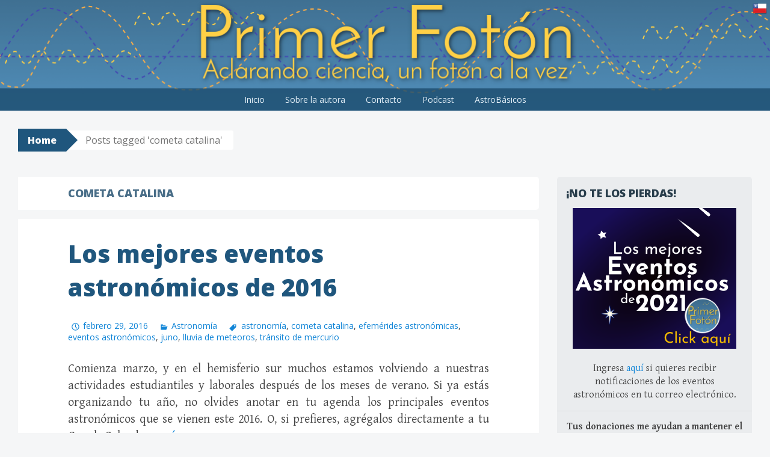

--- FILE ---
content_type: text/html; charset=UTF-8
request_url: http://primerfoton.cl/etiqueta/cometa-catalina/
body_size: 36659
content:
<!DOCTYPE html>
<html lang="es">
<head>
<meta charset="UTF-8">
<meta name="viewport" content="width=device-width, initial-scale=1">
<title>cometa catalina  | Primer Fotón </title>
<link rel="profile" href="http://gmpg.org/xfn/11">
<link rel="pingback" href="http://primerfoton.cl/xmlrpc.php">
<link rel='dns-prefetch' href='//s0.wp.com' />
<link rel='dns-prefetch' href='//secure.gravatar.com' />
<link rel='dns-prefetch' href='//fonts.googleapis.com' />
<link rel='dns-prefetch' href='//s.w.org' />
<link rel='dns-prefetch' href='//apps.shareaholic.com' />
<link rel='dns-prefetch' href='//grace.shareaholic.com' />
<link rel='dns-prefetch' href='//analytics.shareaholic.com' />
<link rel='dns-prefetch' href='//recs.shareaholic.com' />
<link rel='dns-prefetch' href='//go.shareaholic.com' />
<link rel='dns-prefetch' href='//partner.shareaholic.com' />
<link rel="alternate" type="application/rss+xml" title=" &raquo; Feed" href="http://primerfoton.cl/feed/" />
<link rel="alternate" type="application/rss+xml" title=" &raquo; RSS de los comentarios" href="http://primerfoton.cl/comments/feed/" />
<link rel="alternate" type="application/rss+xml" title=" &raquo; cometa catalina RSS de la etiqueta" href="http://primerfoton.cl/etiqueta/cometa-catalina/feed/" />
<!-- Powered by Shareaholic; Grow your audience faster - https://www.shareaholic.com -->
<link rel='preload' href='//apps.shareaholic.com/assets/pub/shareaholic.js' as='script'>
<script type='text/javascript' data-cfasync='false'>
  //<![CDATA[
    _SHR_SETTINGS = {"endpoints":{"local_recs_url":"http:\/\/primerfoton.cl\/wp-admin\/admin-ajax.php?action=shareaholic_permalink_related","ajax_url":"http:\/\/primerfoton.cl\/wp-admin\/admin-ajax.php","share_counts_url":"http:\/\/primerfoton.cl\/wp-admin\/admin-ajax.php?action=shareaholic_share_counts_api"}};
  //]]>
</script>
<script type='text/javascript' data-cfasync='false'
        src='//apps.shareaholic.com/assets/pub/shareaholic.js'
        data-shr-siteid='9e013df7ee2a3a169675ff7cf8ccd497' async='async' >
</script>

<!-- Shareaholic Content Tags -->
<meta name='shareaholic:language' content='es' />
<meta name='shareaholic:article_visibility' content='private' />
<meta name='shareaholic:site_id' content='9e013df7ee2a3a169675ff7cf8ccd497' />
<meta name='shareaholic:wp_version' content='8.8.2' />

<!-- Shareaholic Content Tags End -->
		<script type="text/javascript">
			window._wpemojiSettings = {"baseUrl":"https:\/\/s.w.org\/images\/core\/emoji\/11.2.0\/72x72\/","ext":".png","svgUrl":"https:\/\/s.w.org\/images\/core\/emoji\/11.2.0\/svg\/","svgExt":".svg","source":{"concatemoji":"http:\/\/primerfoton.cl\/wp-includes\/js\/wp-emoji-release.min.js?ver=5.1.19"}};
			!function(e,a,t){var n,r,o,i=a.createElement("canvas"),p=i.getContext&&i.getContext("2d");function s(e,t){var a=String.fromCharCode;p.clearRect(0,0,i.width,i.height),p.fillText(a.apply(this,e),0,0);e=i.toDataURL();return p.clearRect(0,0,i.width,i.height),p.fillText(a.apply(this,t),0,0),e===i.toDataURL()}function c(e){var t=a.createElement("script");t.src=e,t.defer=t.type="text/javascript",a.getElementsByTagName("head")[0].appendChild(t)}for(o=Array("flag","emoji"),t.supports={everything:!0,everythingExceptFlag:!0},r=0;r<o.length;r++)t.supports[o[r]]=function(e){if(!p||!p.fillText)return!1;switch(p.textBaseline="top",p.font="600 32px Arial",e){case"flag":return s([55356,56826,55356,56819],[55356,56826,8203,55356,56819])?!1:!s([55356,57332,56128,56423,56128,56418,56128,56421,56128,56430,56128,56423,56128,56447],[55356,57332,8203,56128,56423,8203,56128,56418,8203,56128,56421,8203,56128,56430,8203,56128,56423,8203,56128,56447]);case"emoji":return!s([55358,56760,9792,65039],[55358,56760,8203,9792,65039])}return!1}(o[r]),t.supports.everything=t.supports.everything&&t.supports[o[r]],"flag"!==o[r]&&(t.supports.everythingExceptFlag=t.supports.everythingExceptFlag&&t.supports[o[r]]);t.supports.everythingExceptFlag=t.supports.everythingExceptFlag&&!t.supports.flag,t.DOMReady=!1,t.readyCallback=function(){t.DOMReady=!0},t.supports.everything||(n=function(){t.readyCallback()},a.addEventListener?(a.addEventListener("DOMContentLoaded",n,!1),e.addEventListener("load",n,!1)):(e.attachEvent("onload",n),a.attachEvent("onreadystatechange",function(){"complete"===a.readyState&&t.readyCallback()})),(n=t.source||{}).concatemoji?c(n.concatemoji):n.wpemoji&&n.twemoji&&(c(n.twemoji),c(n.wpemoji)))}(window,document,window._wpemojiSettings);
		</script>
		<style type="text/css">
img.wp-smiley,
img.emoji {
	display: inline !important;
	border: none !important;
	box-shadow: none !important;
	height: 1em !important;
	width: 1em !important;
	margin: 0 .07em !important;
	vertical-align: -0.1em !important;
	background: none !important;
	padding: 0 !important;
}
</style>
	<link rel='stylesheet' id='wp-block-library-css'  href='http://primerfoton.cl/wp-includes/css/dist/block-library/style.min.css?ver=5.1.19' type='text/css' media='all' />
<link rel='stylesheet' id='dashicons-css'  href='http://primerfoton.cl/wp-includes/css/dashicons.min.css?ver=5.1.19' type='text/css' media='all' />
<link rel='stylesheet' id='big-brother-style-css'  href='http://primerfoton.cl/wp-content/themes/big-brother-wpcom/style.css?ver=5.1.19' type='text/css' media='all' />
<link rel='stylesheet' id='big-brother-gentium-css'  href='https://fonts.googleapis.com/css?family=Gentium+Basic%3A400%2C700%2C400italic%2C700italic&#038;subset=latin%2Clatin-ext&#038;ver=5.1.19' type='text/css' media='all' />
<link rel='stylesheet' id='big-brother-open-sans-css'  href='https://fonts.googleapis.com/css?family=Open+Sans%3A400%2C800&#038;subset=latin%2Clatin-ext&#038;ver=5.1.19' type='text/css' media='all' />
<link rel='stylesheet' id='genericons-css'  href='http://primerfoton.cl/wp-content/plugins/jetpack/_inc/genericons/genericons/genericons.css?ver=3.1' type='text/css' media='all' />
<link rel='stylesheet' id='jetpack-widget-social-icons-styles-css'  href='http://primerfoton.cl/wp-content/plugins/jetpack/modules/widgets/social-icons/social-icons.css?ver=20170506' type='text/css' media='all' />
<link rel='stylesheet' id='jetpack_css-css'  href='http://primerfoton.cl/wp-content/plugins/jetpack/css/jetpack.css?ver=6.4.6' type='text/css' media='all' />
<script type='text/javascript' src='http://primerfoton.cl/wp-includes/js/jquery/jquery.js?ver=1.12.4'></script>
<script type='text/javascript' src='http://primerfoton.cl/wp-includes/js/jquery/jquery-migrate.min.js?ver=1.4.1'></script>
<link rel='https://api.w.org/' href='http://primerfoton.cl/wp-json/' />
<link rel="EditURI" type="application/rsd+xml" title="RSD" href="http://primerfoton.cl/xmlrpc.php?rsd" />
<link rel="wlwmanifest" type="application/wlwmanifest+xml" href="http://primerfoton.cl/wp-includes/wlwmanifest.xml" /> 
<meta name="generator" content="WordPress 5.1.19" />

<link rel='dns-prefetch' href='//v0.wordpress.com'/>
<link rel='dns-prefetch' href='//i0.wp.com'/>
<link rel='dns-prefetch' href='//i1.wp.com'/>
<link rel='dns-prefetch' href='//i2.wp.com'/>
<link rel='dns-prefetch' href='//widgets.wp.com'/>
<link rel='dns-prefetch' href='//s0.wp.com'/>
<link rel='dns-prefetch' href='//0.gravatar.com'/>
<link rel='dns-prefetch' href='//1.gravatar.com'/>
<link rel='dns-prefetch' href='//2.gravatar.com'/>
		<style type="text/css">.recentcomments a{display:inline !important;padding:0 !important;margin:0 !important;}</style>
		<link rel="icon" href="https://i1.wp.com/primerfoton.cl/wp-content/uploads/2016/04/logo-shadow.png?fit=32%2C32" sizes="32x32" />
<link rel="icon" href="https://i1.wp.com/primerfoton.cl/wp-content/uploads/2016/04/logo-shadow.png?fit=192%2C192" sizes="192x192" />
<link rel="apple-touch-icon-precomposed" href="https://i1.wp.com/primerfoton.cl/wp-content/uploads/2016/04/logo-shadow.png?fit=180%2C180" />
<meta name="msapplication-TileImage" content="https://i1.wp.com/primerfoton.cl/wp-content/uploads/2016/04/logo-shadow.png?fit=270%2C270" />

</head>

<body class="archive tag tag-cometa-catalina tag-49">
<div id="page" class="hfeed site">
	<a class="skip-link screen-reader-text" href="#content">Skip to content</a>
		<header id="masthead" class="site-header clearfix" role="banner">
								<div class="header-image" style="background-image: url(http://primerfoton.cl/wp-content/uploads/2015/10/banner-shadow-new-wflag1.png); "></div>
				<div class="site-branding has-header">
						<h1 class="site-title"><a href="http://primerfoton.cl/" rel="home"></a></h1>
			<h2 class="site-description"></h2>
		</div>

		<nav id="site-navigation" class="main-navigation nav-horizontal has-header" role="navigation">
			<button class="menu-toggle" aria-controls="primary-menu" aria-expanded="false">Menu</button>
			<div class="menu-main-bar-container"><ul id="primary-menu" class="menu"><li id="menu-item-3622" class="menu-item menu-item-type-custom menu-item-object-custom menu-item-home menu-item-3622"><a href="http://primerfoton.cl">Inicio</a></li>
<li id="menu-item-3621" class="menu-item menu-item-type-post_type menu-item-object-page menu-item-3621"><a href="http://primerfoton.cl/about/">Sobre la autora</a></li>
<li id="menu-item-3619" class="menu-item menu-item-type-post_type menu-item-object-page menu-item-3619"><a href="http://primerfoton.cl/contacto/">Contacto</a></li>
<li id="menu-item-3624" class="menu-item menu-item-type-custom menu-item-object-custom menu-item-3624"><a target="_blank" href="http://podcast.primerfoton.cl">Podcast</a></li>
<li id="menu-item-5079" class="menu-item menu-item-type-post_type menu-item-object-page menu-item-5079"><a href="http://primerfoton.cl/astrobasicos/">AstroBásicos</a></li>
</ul></div>		</nav><!-- #site-navigation -->
	</header><!-- #masthead -->

	<div id="content" class="site-content clearfix">
			<div class="breadcrumbs">
			<a class="breadcrumbs-root" href="http://primerfoton.cl/">Home</a><span class="breadcrumbs-current">Posts tagged &#39;cometa catalina&#39;</span>		</div>
		<section class="primary content-area">
		<main id="main" class="site-main" role="main">

		
			<header class="page-header">
				<h1 class="page-title">
					cometa catalina				</h1>
							</header><!-- .page-header -->

						
				
<div class="article-wrapper">
	<article id="post-3477" class="post-3477 post type-post status-publish format-standard has-post-thumbnail hentry category-astronomia-2 tag-astronomia tag-cometa-catalina tag-efemerides-astronomicas tag-eventos-astronomicos tag-juno tag-lluvia-de-meteoros tag-transito-de-mercurio">
		<header class="entry-header">
					<h1 class="entry-title"><a href="http://primerfoton.cl/2016/02/29/los-mejores-eventos-astronomicos-de-2016/" rel="bookmark">Los mejores eventos astronómicos de 2016</a></h1>
								<div class="entry-meta">
								<span class="posted-on"><a href="http://primerfoton.cl/2016/02/29/los-mejores-eventos-astronomicos-de-2016/" rel="bookmark"><time class="entry-date published" datetime="2016-02-29T11:24:06+02:00">febrero 29, 2016</time><time class="updated" datetime="2016-05-01T18:44:26+02:00">mayo 1, 2016</time></a></span> <span class="byline"><span class="author vcard"><a class="url fn n" href="http://primerfoton.cl/author/fran/">Francisca Concha</a></span></span>
															<span class="entry-categories"><a href="http://primerfoton.cl/categoria/astronomia-2/" rel="category tag">Astronomía</a></span>					
										<span class="entry-tags"><a href="http://primerfoton.cl/etiqueta/astronomia/" rel="tag">astronomía</a>, <a href="http://primerfoton.cl/etiqueta/cometa-catalina/" rel="tag">cometa catalina</a>, <a href="http://primerfoton.cl/etiqueta/efemerides-astronomicas/" rel="tag">efemérides astronómicas</a>, <a href="http://primerfoton.cl/etiqueta/eventos-astronomicos/" rel="tag">eventos astronómicos</a>, <a href="http://primerfoton.cl/etiqueta/juno/" rel="tag">juno</a>, <a href="http://primerfoton.cl/etiqueta/lluvia-de-meteoros/" rel="tag">lluvia de meteoros</a>, <a href="http://primerfoton.cl/etiqueta/transito-de-mercurio/" rel="tag">tránsito de mercurio</a></span>												</div><!-- .entry-meta -->
					</header><!-- .entry-header -->

				<div class="entry-content">
			<p style="text-align: justify;">Comienza marzo, y en el hemisferio sur muchos estamos volviendo a nuestras actividades estudiantiles y laborales después de los meses de verano. Si ya estás organizando tu año, no olvides anotar en tu agenda los principales eventos astronómicos que se vienen este 2016. O, si prefieres, agrégalos directamente a tu Google Calendar <a href="http://primerfoton.cl/2016/02/29/los-mejores-eventos-astronomicos-de-2016#calendar">aquí</a>.</p>
<figure id="attachment_3649" aria-describedby="caption-attachment-3649" style="width: 1024px" class="wp-caption aligncenter"><a href="http://mars.nasa.gov/allaboutmars/nightsky/rover-astronomy/mercury-transit-mars/" target="_blank"><img data-attachment-id="3649" data-permalink="http://primerfoton.cl/2016/02/29/los-mejores-eventos-astronomicos-de-2016/mercury_transit_2006_pearls/#main" data-orig-file="https://i2.wp.com/primerfoton.cl/wp-content/uploads/2016/02/mercury_transit_2006_pearls.gif?fit=1024%2C512" data-orig-size="1024,512" data-comments-opened="1" data-image-meta="{&quot;aperture&quot;:&quot;0&quot;,&quot;credit&quot;:&quot;&quot;,&quot;camera&quot;:&quot;&quot;,&quot;caption&quot;:&quot;&quot;,&quot;created_timestamp&quot;:&quot;0&quot;,&quot;copyright&quot;:&quot;&quot;,&quot;focal_length&quot;:&quot;0&quot;,&quot;iso&quot;:&quot;0&quot;,&quot;shutter_speed&quot;:&quot;0&quot;,&quot;title&quot;:&quot;&quot;,&quot;orientation&quot;:&quot;0&quot;}" data-image-title="mercury_transit_2006_pearls" data-image-description="" data-medium-file="https://i2.wp.com/primerfoton.cl/wp-content/uploads/2016/02/mercury_transit_2006_pearls.gif?fit=300%2C150" data-large-file="https://i2.wp.com/primerfoton.cl/wp-content/uploads/2016/02/mercury_transit_2006_pearls.gif?fit=700%2C350" class="alignnone size-full wp-image-3649" src="https://i2.wp.com/primerfoton.cl/wp-content/uploads/2016/02/mercury_transit_2006_pearls.gif?resize=700%2C350" alt="mercury_transit_2006_pearls" width="700" height="350" data-recalc-dims="1" /></a><figcaption id="caption-attachment-3649" class="wp-caption-text">Tránsito de Mecurio visto desde Marte. Imagen vía NASA.</figcaption></figure>
<p><a class="more-link" href="http://primerfoton.cl/2016/02/29/los-mejores-eventos-astronomicos-de-2016/">Seguir leyendo →</a></p>
<div class='shareaholic-canvas' data-app='share_buttons' data-title='Los mejores eventos astronómicos de 2016' data-link='http://primerfoton.cl/2016/02/29/los-mejores-eventos-astronomicos-de-2016/' data-app-id='24481048' data-app-id-name='category_below_content'></div>					</div><!-- .entry-content -->
		
		<footer class="entry-meta">
						<span class="comments-link"><a href="http://primerfoton.cl/2016/02/29/los-mejores-eventos-astronomicos-de-2016/#comments">2 Comments</a></span>
			
					</footer><!-- .entry-meta -->
	</article><!-- #post-## -->
</div>
			
			
		
		</main><!-- #main -->
	</section><!-- #primary -->

					<div class="secondary widget-area" role="complementary">
			<aside id="text-2" class="widget widget_text"><h1 class="widget-title">¡No te los pierdas!</h1>			<div class="textwidget"><center><a href="http://primerfoton.cl/2021/01/30/los-mejores-eventos-astronomicos-de-2021/" target="_blank"><img src="https://i2.wp.com/primerfoton.cl/wp-content/uploads/2021/02/button.png?w=700" data-recalc-dims="1"></a></center>
<br>
<center>Ingresa <a href="http://eepurl.com/bZPHsH" target="_blank">aquí</a> si quieres recibir notificaciones de los eventos astronómicos en tu correo electrónico.</center></div>
		</aside><aside id="custom_html-2" class="widget_text widget widget_custom_html"><div class="textwidget custom-html-widget"><center><b>Tus donaciones me ayudan a mantener el sitio :)</b>
	<form action="https://www.paypal.com/cgi-bin/webscr" method="post" target="_top">
<input type="hidden" name="cmd" value="_s-xclick">
<input type="hidden" name="hosted_button_id" value="9YNPRFKW59EAQ">
<input type="image" src="https://www.paypalobjects.com/en_US/i/btn/btn_donateCC_LG.gif" border="0" name="submit" alt="PayPal - The safer, easier way to pay online!">
<img alt="" border="0" src="https://i1.wp.com/www.paypalobjects.com/en_US/i/scr/pixel.gif?resize=1%2C1&#038;ssl=1" width="1" height="1"  data-recalc-dims="1">
	</form></center>
</div></aside><aside id="blog_subscription-2" class="widget jetpack_subscription_widget"><h1 class="widget-title">Suscríbete al blog por correo electrónico</h1>
			<form action="#" method="post" accept-charset="utf-8" id="subscribe-blog-blog_subscription-2">
				<div id="subscribe-text"><p>Introduce tu correo electrónico para suscribirte a este blog y recibir notificaciones de nuevas entradas.</p>
</div>					<p id="subscribe-email">
						<label id="jetpack-subscribe-label" for="subscribe-field-blog_subscription-2">
							Dirección de email						</label>
						<input type="email" name="email" required="required" class="required" value="" id="subscribe-field-blog_subscription-2" placeholder="Dirección de email" />
					</p>

					<p id="subscribe-submit">
						<input type="hidden" name="action" value="subscribe" />
						<input type="hidden" name="source" value="http://primerfoton.cl/etiqueta/cometa-catalina/" />
						<input type="hidden" name="sub-type" value="widget" />
						<input type="hidden" name="redirect_fragment" value="blog_subscription-2" />
												<input type="submit" value="Suscribir" name="jetpack_subscriptions_widget" />
					</p>
							</form>

			<script>
			/*
			Custom functionality for safari and IE
			 */
			(function( d ) {
				// In case the placeholder functionality is available we remove labels
				if ( ( 'placeholder' in d.createElement( 'input' ) ) ) {
					var label = d.querySelector( 'label[for=subscribe-field-blog_subscription-2]' );
						label.style.clip 	 = 'rect(1px, 1px, 1px, 1px)';
						label.style.position = 'absolute';
						label.style.height   = '1px';
						label.style.width    = '1px';
						label.style.overflow = 'hidden';
				}

				// Make sure the email value is filled in before allowing submit
				var form = d.getElementById('subscribe-blog-blog_subscription-2'),
					input = d.getElementById('subscribe-field-blog_subscription-2'),
					handler = function( event ) {
						if ( '' === input.value ) {
							input.focus();

							if ( event.preventDefault ){
								event.preventDefault();
							}

							return false;
						}
					};

				if ( window.addEventListener ) {
					form.addEventListener( 'submit', handler, false );
				} else {
					form.attachEvent( 'onsubmit', handler );
				}
			})( document );
			</script>
				
</aside><aside id="text-3" class="widget widget_text"><h1 class="widget-title">Danos «Me Gusta»</h1>			<div class="textwidget"><iframe src="https://www.facebook.com/plugins/page.php?href=https%3A%2F%2Fwww.facebook.com%2FBlogPrimerFoton&tabs&width=300&height=130&small_header=false&adapt_container_width=true&hide_cover=false&show_facepile=false&appId" style="border:none;overflow:hidden" scrolling="no" frameborder="0" allowTransparency="true"></iframe></div>
		</aside><aside id="text-5" class="widget widget_text"><h1 class="widget-title">Síguenos en Twitter</h1>			<div class="textwidget"><a class="twitter-timeline" href="https://twitter.com/PrimerFotonBlog" data-widget-id="611633080881819648">Tweets by @PrimerFotonBlog</a>
<script>!function(d,s,id){var js,fjs=d.getElementsByTagName(s)[0],p=/^http:/.test(d.location)?'http':'https';if(!d.getElementById(id)){js=d.createElement(s);js.id=id;js.src=p+"://platform.twitter.com/widgets.js";fjs.parentNode.insertBefore(js,fjs);}}(document,"script","twitter-wjs");</script></div>
		</aside><aside id="search-2" class="widget widget_search"><h1 class="widget-title">Buscar</h1><form role="search" method="get" class="search-form" action="http://primerfoton.cl/">
	<label>
		<span class="screen-reader-text">Search for:</span>
		<input type="search" class="search-field" placeholder="Search &hellip;" value="" name="s">
	</label>
	<input type="submit" class="search-submit" value="Search">
</form>
</aside><aside id="categories-2" class="widget widget_categories"><h1 class="widget-title">Categorías</h1>		<ul>
				<li class="cat-item cat-item-207"><a href="http://primerfoton.cl/categoria/astrobasicos/" >AstroBásicos</a> (8)
</li>
	<li class="cat-item cat-item-2"><a href="http://primerfoton.cl/categoria/astronomia-2/" >Astronomía</a> (80)
</li>
	<li class="cat-item cat-item-3"><a href="http://primerfoton.cl/categoria/ciencia-pop/" >Ciencia Pop</a> (3)
</li>
	<li class="cat-item cat-item-4"><a href="http://primerfoton.cl/categoria/ciencias-de-la-computacion-2/" >Ciencias de la Computación</a> (9)
</li>
	<li class="cat-item cat-item-5"><a href="http://primerfoton.cl/categoria/debunked-2/" >Debunked</a> (4)
</li>
	<li class="cat-item cat-item-252"><a href="http://primerfoton.cl/categoria/eventos-astronomicos/" >Eventos Astronómicos</a> (5)
</li>
	<li class="cat-item cat-item-6"><a href="http://primerfoton.cl/categoria/fisica/" >Física</a> (5)
</li>
	<li class="cat-item cat-item-7"><a href="http://primerfoton.cl/categoria/noticias/" >Noticias</a> (47)
</li>
	<li class="cat-item cat-item-8"><a href="http://primerfoton.cl/categoria/podcast/" >Podcast</a> (26)
</li>
	<li class="cat-item cat-item-9"><a href="http://primerfoton.cl/categoria/robotica/" >Robótica</a> (1)
</li>
	<li class="cat-item cat-item-233"><a href="http://primerfoton.cl/categoria/turismo-astronomico/" >Turismo Astronómico</a> (2)
</li>
		</ul>
			</aside><aside id="text-6" class="widget widget_text"><h1 class="widget-title">Blog miembro de la #RedLCC</h1>			<div class="textwidget"><center><a href="http://primerfoton.cl/redlcc"><img src="https://i0.wp.com/primerfoton.cl/wp-content/uploads/2016/11/rlcc.jpg?w=700" data-recalc-dims="1"></a></div>
		</aside>		<aside id="recent-posts-2" class="widget widget_recent_entries">		<h1 class="widget-title">Entradas recientes</h1>		<ul>
											<li>
					<a href="http://primerfoton.cl/2023/03/02/podcast-primer-foton-25-jwst-observa-galaxias-masivas-en-el-universo-temprano/">Podcast Primer Fotón #25: JWST observa galaxias masivas en el universo temprano</a>
											<span class="post-date">marzo 2, 2023</span>
									</li>
											<li>
					<a href="http://primerfoton.cl/2023/02/03/podcast-primer-foton-24-nuevas-lunas-de-jupiter/">Podcast Primer Fotón #24: Nuevas lunas de Júpiter</a>
											<span class="post-date">febrero 3, 2023</span>
									</li>
											<li>
					<a href="http://primerfoton.cl/2021/06/22/cambios-de-luminosidad-en-betelgeuse-fueron-causados-por-nube-de-polvo/">Cambios de luminosidad en Betelgeuse fueron causados por nube de polvo</a>
											<span class="post-date">junio 22, 2021</span>
									</li>
											<li>
					<a href="http://primerfoton.cl/2021/02/28/podcast-primer-foton-23-tres-nuevas-misiones-explorando-marte/">Podcast Primer Fotón #23: Tres nuevas misiones explorando Marte</a>
											<span class="post-date">febrero 28, 2021</span>
									</li>
											<li>
					<a href="http://primerfoton.cl/2021/01/30/los-mejores-eventos-astronomicos-de-2021/">Los mejores eventos astronómicos de 2021</a>
											<span class="post-date">enero 30, 2021</span>
									</li>
					</ul>
		</aside><aside id="recent-comments-2" class="widget widget_recent_comments"><h1 class="widget-title">Comentarios recientes</h1><ul id="recentcomments"><li class="recentcomments"><span class="comment-author-link">Gustavo</span> en <a href="http://primerfoton.cl/2023/03/02/podcast-primer-foton-25-jwst-observa-galaxias-masivas-en-el-universo-temprano/#comment-351">Podcast Primer Fotón #25: JWST observa galaxias masivas en el universo temprano</a></li><li class="recentcomments"><span class="comment-author-link">Gustavo</span> en <a href="http://primerfoton.cl/2016/07/13/astrobasicos-1-el-ano-luz/#comment-350">AstroBásicos #1: El año luz</a></li><li class="recentcomments"><span class="comment-author-link">José Roque</span> en <a href="http://primerfoton.cl/2017/06/15/todo-sobre-la-estacion-espacial-internacional/#comment-349">Todo sobre la Estación Espacial Internacional</a></li><li class="recentcomments"><span class="comment-author-link">Héctor Menéndez Rivera</span> en <a href="http://primerfoton.cl/about/#comment-348">Sobre la autora</a></li><li class="recentcomments"><span class="comment-author-link">Francisca Concha</span> en <a href="http://primerfoton.cl/2021/01/30/los-mejores-eventos-astronomicos-de-2021/#comment-346">Los mejores eventos astronómicos de 2021</a></li></ul></aside><aside id="archives-2" class="widget widget_archive"><h1 class="widget-title">Archivos</h1>		<label class="screen-reader-text" for="archives-dropdown-2">Archivos</label>
		<select id="archives-dropdown-2" name="archive-dropdown" onchange='document.location.href=this.options[this.selectedIndex].value;'>
			
			<option value="">Elegir mes</option>
				<option value='http://primerfoton.cl/2023/03/'> marzo 2023 </option>
	<option value='http://primerfoton.cl/2023/02/'> febrero 2023 </option>
	<option value='http://primerfoton.cl/2021/06/'> junio 2021 </option>
	<option value='http://primerfoton.cl/2021/02/'> febrero 2021 </option>
	<option value='http://primerfoton.cl/2021/01/'> enero 2021 </option>
	<option value='http://primerfoton.cl/2020/09/'> septiembre 2020 </option>
	<option value='http://primerfoton.cl/2020/07/'> julio 2020 </option>
	<option value='http://primerfoton.cl/2020/05/'> mayo 2020 </option>
	<option value='http://primerfoton.cl/2020/04/'> abril 2020 </option>
	<option value='http://primerfoton.cl/2020/03/'> marzo 2020 </option>
	<option value='http://primerfoton.cl/2020/01/'> enero 2020 </option>
	<option value='http://primerfoton.cl/2019/09/'> septiembre 2019 </option>
	<option value='http://primerfoton.cl/2019/08/'> agosto 2019 </option>
	<option value='http://primerfoton.cl/2019/07/'> julio 2019 </option>
	<option value='http://primerfoton.cl/2019/06/'> junio 2019 </option>
	<option value='http://primerfoton.cl/2019/04/'> abril 2019 </option>
	<option value='http://primerfoton.cl/2019/03/'> marzo 2019 </option>
	<option value='http://primerfoton.cl/2019/02/'> febrero 2019 </option>
	<option value='http://primerfoton.cl/2019/01/'> enero 2019 </option>
	<option value='http://primerfoton.cl/2018/11/'> noviembre 2018 </option>
	<option value='http://primerfoton.cl/2018/10/'> octubre 2018 </option>
	<option value='http://primerfoton.cl/2018/09/'> septiembre 2018 </option>
	<option value='http://primerfoton.cl/2018/08/'> agosto 2018 </option>
	<option value='http://primerfoton.cl/2018/07/'> julio 2018 </option>
	<option value='http://primerfoton.cl/2018/06/'> junio 2018 </option>
	<option value='http://primerfoton.cl/2018/04/'> abril 2018 </option>
	<option value='http://primerfoton.cl/2018/03/'> marzo 2018 </option>
	<option value='http://primerfoton.cl/2018/02/'> febrero 2018 </option>
	<option value='http://primerfoton.cl/2017/10/'> octubre 2017 </option>
	<option value='http://primerfoton.cl/2017/08/'> agosto 2017 </option>
	<option value='http://primerfoton.cl/2017/06/'> junio 2017 </option>
	<option value='http://primerfoton.cl/2017/04/'> abril 2017 </option>
	<option value='http://primerfoton.cl/2017/03/'> marzo 2017 </option>
	<option value='http://primerfoton.cl/2017/01/'> enero 2017 </option>
	<option value='http://primerfoton.cl/2016/12/'> diciembre 2016 </option>
	<option value='http://primerfoton.cl/2016/11/'> noviembre 2016 </option>
	<option value='http://primerfoton.cl/2016/10/'> octubre 2016 </option>
	<option value='http://primerfoton.cl/2016/08/'> agosto 2016 </option>
	<option value='http://primerfoton.cl/2016/07/'> julio 2016 </option>
	<option value='http://primerfoton.cl/2016/06/'> junio 2016 </option>
	<option value='http://primerfoton.cl/2016/05/'> mayo 2016 </option>
	<option value='http://primerfoton.cl/2016/04/'> abril 2016 </option>
	<option value='http://primerfoton.cl/2016/03/'> marzo 2016 </option>
	<option value='http://primerfoton.cl/2016/02/'> febrero 2016 </option>
	<option value='http://primerfoton.cl/2016/01/'> enero 2016 </option>
	<option value='http://primerfoton.cl/2015/12/'> diciembre 2015 </option>
	<option value='http://primerfoton.cl/2015/11/'> noviembre 2015 </option>
	<option value='http://primerfoton.cl/2015/10/'> octubre 2015 </option>
	<option value='http://primerfoton.cl/2015/09/'> septiembre 2015 </option>
	<option value='http://primerfoton.cl/2015/08/'> agosto 2015 </option>
	<option value='http://primerfoton.cl/2015/07/'> julio 2015 </option>
	<option value='http://primerfoton.cl/2015/06/'> junio 2015 </option>

		</select>
		</aside><aside id="rss_links-2" class="widget widget_rss_links"><h1 class="widget-title">RSS</h1><p><a target="_self" href="http://primerfoton.cl/feed/" title="Suscribirse a Entradas"><img src="http://primerfoton.cl/wp-content/plugins/jetpack/images/rss/blue-small.png" alt="RSS Feed" /></a></p>
</aside><aside id="text-7" class="widget widget_text"><h1 class="widget-title">Blog Stats</h1>			<div class="textwidget"><!-- Start of StatCounter Code for Default Guide -->
<script type="text/javascript">
var sc_project=10937797; 
var sc_invisible=0; 
var sc_security="f8ff7691"; 
var sc_text=4; 
var scJsHost = (("https:" == document.location.protocol) ?
"https://secure." : "http://www.");
document.write("<sc"+"ript type='text/javascript' src='" +
scJsHost+
"statcounter.com/counter/counter.js'></"+"script>");
</script>
<noscript><div class="statcounter"><a title="site stats"
href="http://statcounter.com/" target="_blank"><img
class="statcounter"
src="//c.statcounter.com/10937797/0/f8ff7691/0/" alt="site
stats"></a></div></noscript>
<!-- End of StatCounter Code for Default Guide --> visitas desde 17 de junio de 2015</div>
		</aside>		</div><!-- #secondary -->
	
	</div><!-- #content -->

	<footer id="colophon" class="site-footer" role="contentinfo">
		<div class="site-footer-wrapper">
			<div class="site-info">
								<a href="http://wordpress.org/" rel="generator">Proudly powered by WordPress</a>
				<span class="sep"> | </span>
				Theme: Big Brother by <a href="http://automattic.com" rel="designer">WordPress.com</a>.			</div><!-- .site-info -->
					</div><!-- .site-footer-wrapper -->
	</footer><!-- #colophon -->
</div><!-- #page -->

		<!-- Start of StatCounter Code -->
		<script>
			<!--
			var sc_project=10937797;
			var sc_security="f8ff7691";
			      var sc_invisible=1;
			var scJsHost = (("https:" == document.location.protocol) ?
				"https://secure." : "http://www.");
			//-->
					</script>
		
<script type="text/javascript"
				src="https://secure.statcounter.com/counter/counter.js"
				async></script>		<noscript><div class="statcounter"><a title="web analytics" href="https://statcounter.com/"><img class="statcounter" src="https://c.statcounter.com/10937797/0/f8ff7691/1/" alt="web analytics" /></a></div></noscript>
		<!-- End of StatCounter Code -->
			<div style="display:none">
	</div>
<!--[if lte IE 8]>
<link rel='stylesheet' id='jetpack-carousel-ie8fix-css'  href='http://primerfoton.cl/wp-content/plugins/jetpack/modules/carousel/jetpack-carousel-ie8fix.css?ver=20121024' type='text/css' media='all' />
<![endif]-->
<script type='text/javascript' src='http://primerfoton.cl/wp-content/plugins/jetpack/_inc/build/photon/photon.min.js?ver=20130122'></script>
<script type='text/javascript' src='https://s0.wp.com/wp-content/js/devicepx-jetpack.js?ver=202603'></script>
<script type='text/javascript' src='https://secure.gravatar.com/js/gprofiles.js?ver=2026Janaa'></script>
<script type='text/javascript'>
/* <![CDATA[ */
var WPGroHo = {"my_hash":""};
/* ]]> */
</script>
<script type='text/javascript' src='http://primerfoton.cl/wp-content/plugins/jetpack/modules/wpgroho.js?ver=5.1.19'></script>
<script type='text/javascript' src='http://primerfoton.cl/wp-content/themes/big-brother-wpcom/js/navigation.js?ver=20120206'></script>
<script type='text/javascript' src='http://primerfoton.cl/wp-content/themes/big-brother-wpcom/js/skip-link-focus-fix.js?ver=20130115'></script>
<script type='text/javascript' src='http://primerfoton.cl/wp-includes/js/wp-embed.min.js?ver=5.1.19'></script>
<script type='text/javascript' src='http://primerfoton.cl/wp-content/plugins/jetpack/_inc/build/spin.min.js?ver=1.3'></script>
<script type='text/javascript' src='http://primerfoton.cl/wp-content/plugins/jetpack/_inc/build/jquery.spin.min.js?ver=1.3'></script>
<script type='text/javascript'>
/* <![CDATA[ */
var jetpackCarouselStrings = {"widths":[370,700,1000,1200,1400,2000],"is_logged_in":"","lang":"es","ajaxurl":"http:\/\/primerfoton.cl\/wp-admin\/admin-ajax.php","nonce":"7f34b3e7ec","display_exif":"1","display_geo":"1","single_image_gallery":"1","single_image_gallery_media_file":"","background_color":"black","comment":"Comentario","post_comment":"Publicar comentario","write_comment":"Escribir un Comentario...","loading_comments":"Cargando comentarios...","download_original":"Ver tama\u00f1o completo <span class=\"photo-size\">{0}<span class=\"photo-size-times\">\u00d7<\/span>{1}<\/span>","no_comment_text":"Por favor, aseg\u00farate de enviar el texto con tu comentario.","no_comment_email":"Por favor, proporciona una direcci\u00f3n de correo electr\u00f3nico para comentar.","no_comment_author":"Por favor, a\u00f1ade tu nombre al comentario.","comment_post_error":"Lo sentimos, pero hubo un error al publicar tu comentario. Por favor, vuelve a intentarlo m\u00e1s tarde.","comment_approved":"Se aprob\u00f3 tu comentario.","comment_unapproved":"Tu comentario est\u00e1 en moderaci\u00f3n.","camera":"C\u00e1mara","aperture":"Abertura","shutter_speed":"Velocidad de obturaci\u00f3n","focal_length":"Longitud focal","copyright":"Derechos","comment_registration":"0","require_name_email":"1","login_url":"http:\/\/primerfoton.cl\/wp-login.php?redirect_to=http%3A%2F%2Fprimerfoton.cl%2F2016%2F02%2F29%2Flos-mejores-eventos-astronomicos-de-2016%2F","blog_id":"1","meta_data":["camera","aperture","shutter_speed","focal_length","copyright"],"local_comments_commenting_as":"<fieldset><label for=\"email\">Correo electr\u00f3nico (Obligatorio)<\/label> <input type=\"text\" name=\"email\" class=\"jp-carousel-comment-form-field jp-carousel-comment-form-text-field\" id=\"jp-carousel-comment-form-email-field\" \/><\/fieldset><fieldset><label for=\"author\">Nombre (Obligatorio)<\/label> <input type=\"text\" name=\"author\" class=\"jp-carousel-comment-form-field jp-carousel-comment-form-text-field\" id=\"jp-carousel-comment-form-author-field\" \/><\/fieldset><fieldset><label for=\"url\">Web<\/label> <input type=\"text\" name=\"url\" class=\"jp-carousel-comment-form-field jp-carousel-comment-form-text-field\" id=\"jp-carousel-comment-form-url-field\" \/><\/fieldset>"};
/* ]]> */
</script>
<script type='text/javascript' src='http://primerfoton.cl/wp-content/plugins/jetpack/_inc/build/carousel/jetpack-carousel.min.js?ver=20170209'></script>
<script type='text/javascript' src='https://stats.wp.com/e-202603.js' async='async' defer='defer'></script>
<script type='text/javascript'>
	_stq = window._stq || [];
	_stq.push([ 'view', {v:'ext',j:'1:6.4.6',blog:'110691063',post:'0',tz:'2',srv:'primerfoton.cl'} ]);
	_stq.push([ 'clickTrackerInit', '110691063', '0' ]);
</script>

</body>
</html>